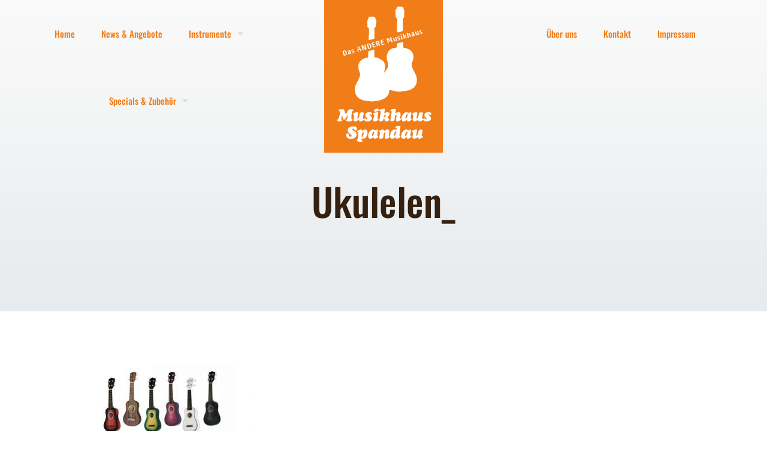

--- FILE ---
content_type: text/css
request_url: https://musikhausspandau.de/wp-content/uploads/omgf/mfn-fonts/mfn-fonts.css?ver=1653992039
body_size: 2380
content:
/**
 * Auto Generated by OMGF
 * @author: Daan van den Bergh
 * @url: https://ffw.press
 */

@font-face {
    font-family: 'Oswald';
    font-style: normal;
    font-weight: 300;
    font-display: swap;
    src: url('https://musikhausspandau.de/wp-content/uploads/omgf/mfn-fonts/oswald-normal-300.eot');
    src: 
    url('https://musikhausspandau.de/wp-content/uploads/omgf/mfn-fonts/oswald-normal-300.woff2') format('woff2'),
    url('https://musikhausspandau.de/wp-content/uploads/omgf/mfn-fonts/oswald-normal-300.woff') format('woff'),
    url('https://musikhausspandau.de/wp-content/uploads/omgf/mfn-fonts/oswald-normal-300.ttf') format('ttf'),
    url('https://musikhausspandau.de/wp-content/uploads/omgf/mfn-fonts/oswald-normal-300.svg') format('svg');
}
@font-face {
    font-family: 'Oswald';
    font-style: normal;
    font-weight: 400;
    font-display: swap;
    src: 
    url('https://musikhausspandau.de/wp-content/uploads/omgf/mfn-fonts/oswald-normal-400.woff2') format('woff2'),
    url('https://musikhausspandau.de/wp-content/uploads/omgf/mfn-fonts/oswald-normal-400.woff') format('woff'),
    url('https://musikhausspandau.de/wp-content/uploads/omgf/mfn-fonts/oswald-normal-400.ttf') format('ttf'),
    url('https://musikhausspandau.de/wp-content/uploads/omgf/mfn-fonts/oswald-normal-400.svg') format('svg');
}
@font-face {
    font-family: 'Oswald';
    font-style: normal;
    font-weight: 500;
    font-display: swap;
    src: 
    url('https://musikhausspandau.de/wp-content/uploads/omgf/mfn-fonts/oswald-normal-500.woff2') format('woff2'),
    url('https://musikhausspandau.de/wp-content/uploads/omgf/mfn-fonts/oswald-normal-500.woff') format('woff'),
    url('https://musikhausspandau.de/wp-content/uploads/omgf/mfn-fonts/oswald-normal-500.ttf') format('ttf'),
    url('https://musikhausspandau.de/wp-content/uploads/omgf/mfn-fonts/oswald-normal-500.svg') format('svg');
}
@font-face {
    font-family: 'Oswald';
    font-style: normal;
    font-weight: 700;
    font-display: swap;
    src: 
    url('https://musikhausspandau.de/wp-content/uploads/omgf/mfn-fonts/oswald-normal-700.woff2') format('woff2'),
    url('https://musikhausspandau.de/wp-content/uploads/omgf/mfn-fonts/oswald-normal-700.woff') format('woff'),
    url('https://musikhausspandau.de/wp-content/uploads/omgf/mfn-fonts/oswald-normal-700.ttf') format('ttf'),
    url('https://musikhausspandau.de/wp-content/uploads/omgf/mfn-fonts/oswald-normal-700.svg') format('svg');
}
